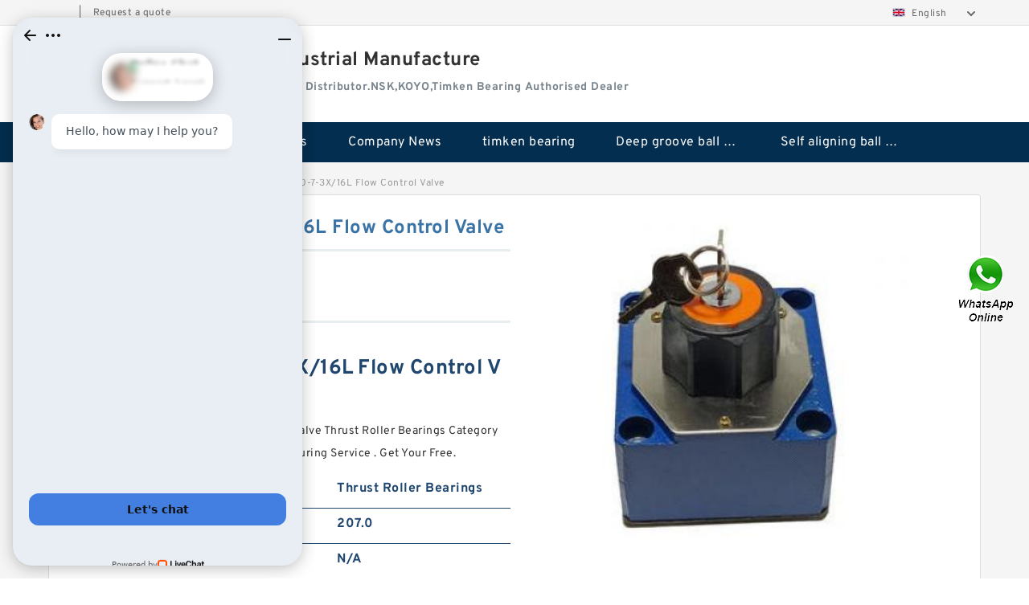

--- FILE ---
content_type: text/html; charset=UTF-8
request_url: https://www.ldhydraulic.com/rexrtoh-2frm10-7-3x16l-flow-control-valve.html
body_size: 16782
content:
<!DOCTYPE html PUBLIC "-//W3C//DTD XHTML 1.0 Transitional//EN" "http://www.w3.org/TR/xhtml1/DTD/xhtml1-transitional.dtd">
<html xmlns="http://www.w3.org/1999/xhtml" lang="en">
<head>

<meta http-equiv="Content-Type" content="text/html; charset=utf-8" />
<meta name="viewport" content="width=device-width, initial-scale=1.0, user-scalable=no, minimum-scale=1.0, maximum-scale=1.0"/>
<title>Rexrtoh 2FRM10-7-3X/16L Flow Control Valve - Leader Industrial Manufacture</title>
<link rel="canonical" href="https://www.ldhydraulic.com/rexrtoh-2frm10-7-3x16l-flow-control-valve.html" />
<link rel="alternate" media="only screen and (max-width:640)" href="https://m.ldhydraulic.com/rexrtoh-2frm10-7-3x16l-flow-control-valve.html">
<link type="text/css" rel="stylesheet" href="/media/sets/m1-jixie1/common.css?v=2022052402" />
<link type="text/css" rel="stylesheet" href="/media/sets/m1-jixie1/msma.css?v=2022052402" /><link type="text/css" rel="stylesheet" href="/media/sets/m1-jixie1/shop.css?v=2022072601" />
<link type="text/css" rel="stylesheet" href="/media/sets/m1-jixie1/bootstrap.min.css" /><script type="application/ld+json">
[{"@context":"http:\/\/schema.org","@type":"Product","name":"Rexrtoh 2FRM10-7-3X\/16L Flow Control Valve","description":"","image":"http:\/\/www.ldhydraulic.com\/uploaded_images\/c653640-rexrtoh-2frm10-7-3x-16l-flow-control-valve.jpg","brand":{"@type":"Brand","name":"Loyal","logo":"http:\/\/www.ldhydraulic.com\/uploaded_images\/257970.jpg"},"sku":"798730","mpn":"798730","review":{"@type":"Review","reviewRating":{"@type":"Rating","ratingValue":"4.9","bestRating":"5"},"author":{"@type":"Person","name":"Jason"}},"aggregateRating":{"@type":"AggregateRating","ratingValue":"4.9","reviewCount":"5"},"offers":{"@type":"AggregateOffer","offerCount":"2","lowPrice":"99.99","highPrice":"199.99","priceCurrency":"USD"}}]
</script>
<link type="text/css" rel="stylesheet" href="/media/sets/trade/online-chat.min.css" />
<meta name="generator" content="WordPress 5.0.3" /></head>
<body>

<div class="lang-select">
<div class="container">
    <div class="lang-inner fl-clr">
        <ul>
            <li><span></span>|</li>
            <li><a href="/contactnow.html" rel="nofollow">Request a quote</a></li>
        </ul>
        <div class="select-flag" data-role="selectParent">
            <div class="select-box fl-clr" data-role="ShowParent">
                <span class="selectTxt" data-role="SearchShow"><img src="/media/langflags/en.png" width="16" height="11" />English</span>
                <i></i>
            </div>
            <div class="selectMenu" style="display:none;" data-role="ListType">
                <a href="https://www.ldhydraulic.com/"><img src="/media/langflags/en.png" width="16" height="11" />English</a>            </div>
        </div>    </div>
</div>
</div>
<!--lang-select-->
<div class="header">
    <div class="head container">
        <div class="logo">
        <div class="col-xs-3 col-sm-2">
            <a href="/" class="shop-logo" title="Leader Industrial Manufacture"><img src="https://www.ldhydraulic.com/uploaded_images/257970.jpg" alt="Leader Industrial Manufacture" /></a>
            </div>
            <div class="logo-right col-xs-9 col-sm-10">
                <span class="company-name">
                                <h1>Leader Industrial Manufacture</h1>
                                </span>
                <span class="company-intro">
                                                            <strong>Industrial Bearing Distributor.NSK,KOYO,Timken Bearing Authorised Dealer</strong>
                                    </span>
            </div>
        </div>
    </div>
    <!--head-->
</div>
<!--header--><div class="content">
<div class="nav">
       
            <ul>
                <li><a href="/">Home</a></li>
                <li><a href="/products.html">Stock Categories<!--<i></i>--></a>
                    <ul class="nav-list">
                                                <li><a href="https://www.ldhydraulic.com/category/timken-bearing">timken bearing</a></li>
                                                                                                <li><a href="https://www.ldhydraulic.com/category/deep-groove-ball-bearings">Deep groove ball bearings</a></li>
                                                                                                <li><a href="https://www.ldhydraulic.com/category/self-aligning-ball-bearings">Self aligning ball bearings</a></li>
                                                                                                <li><a href="https://www.ldhydraulic.com/category/cylindrical-roller-bearings">Cylindrical roller bearings</a></li>
                                                                                                <li><a href="https://www.ldhydraulic.com/category/spherical-roller-bearings">Spherical roller bearings</a></li>
                                                                                                <li><a href="https://www.ldhydraulic.com/category/needle-roller-bearings">Needle roller bearings</a></li>
                                                                                                <li><a href="https://www.ldhydraulic.com/category/angular-contact-ball-bearings">Angular contact ball bearings</a></li>
                                                                                                <li><a href="https://www.ldhydraulic.com/category/tapered-roller-bearings">Tapered roller bearings</a></li>
                                                                                                <li><a href="https://www.ldhydraulic.com/category/thrust-roller-bearings">Thrust roller bearings</a></li>
                                                                                                <li><a href="https://www.ldhydraulic.com/category/bearing-units">Bearing units</a></li>
                                                                                                <li><a href="https://www.ldhydraulic.com/category/linear-bearings">Linear bearings</a></li>
                                                                                                <li><a href="https://www.ldhydraulic.com/category/knowledge-center">Knowledge Center</a></li>
                                                                                                <li><a href="https://www.ldhydraulic.com/category/spherical-roller-bearing">Spherical Roller Bearing</a></li>
                                                                                                <li><a href="https://www.ldhydraulic.com/category/plain-bearings">Plain Bearings</a></li>
                                                                                                <li><a href="https://www.ldhydraulic.com/category/product">Directional Valves</a></li>
                                                                                                <li><a href="https://www.ldhydraulic.com/category/product/solenoid-directional-valves-product-product-product">Solenoid Directional Valves</a></li>
                                                                                                <li><a href="https://www.ldhydraulic.com/category/vane-pumps-product-product">Vane Pumps</a></li>
                                                                                                <li><a href="https://www.ldhydraulic.com/category/product/product-product">Product</a></li>
                                                                                                <li><a href="https://www.ldhydraulic.com/category/product/gear-pumps">Gear Pumps</a></li>
                                                                                                <li><a href="https://www.ldhydraulic.com/category/product/piston-pumps">Piston Pumps</a></li>
                                                                                                <li><a href="https://www.ldhydraulic.com/category/product/other-pumps">Other Pumps</a></li>
                                                                                                <li><a href="https://www.ldhydraulic.com/category/mounted-units">Mounted Units</a></li>
                                                                                                <li><a href="https://www.ldhydraulic.com/category/product/pressure-valves">Pressure Valves</a></li>
                                                                                                <li><a href="https://www.ldhydraulic.com/category/product/modular-valves">Modular Valves</a></li>
                                                                                                <li><a href="https://www.ldhydraulic.com/category/product/relief-valves">Relief Valves</a></li>
                                                                                                <li><a href="https://www.ldhydraulic.com/category/product/check-valves">Check Valves</a></li>
                                                                                                <li><a href="https://www.ldhydraulic.com/category/product/control-valves">Control Valves</a></li>
                                                                                                <li><a href="https://www.ldhydraulic.com/category/product/operated-directional-valves">Operated Directional Valves</a></li>
                                                                                                <li><a href="https://www.ldhydraulic.com/category/ball-bearings">Ball Bearings</a></li>
                                                                                                <li><a href="https://www.ldhydraulic.com/category/product/filteration-filter-elements">Filteration &amp; Filter Elements</a></li>
                                                                                                <li><a href="https://www.ldhydraulic.com/category/roller-bearings">Roller Bearings</a></li>
                                                                                                <li><a href="https://www.ldhydraulic.com/category/product/fans-cooling">Fans &amp; Cooling</a></li>
                                                                                                <li><a href="https://www.ldhydraulic.com/category/product/piston-motors">Piston Motors</a></li>
                                                                                                <li><a href="https://www.ldhydraulic.com/category/product/electric-motors">Electric Motors</a></li>
                                                                                                <li><a href="https://www.ldhydraulic.com/category/product/pressure-swithes">Pressure Swithes</a></li>
                                                                                                <li><a href="https://www.ldhydraulic.com/category/product/reducers">Reducers</a></li>
                                                                                                <li><a href="https://www.ldhydraulic.com/category/product/accessories">Accessories</a></li>
                                                                                                <li><a href="https://www.ldhydraulic.com/category/mcgill-bearing">Mcgill Bearing</a></li>
                                                                                                <li><a href="https://www.ldhydraulic.com/category/fag-bearing">FAG BEARING</a></li>
                                                                                                <li><a href="https://www.ldhydraulic.com/category/bearing">bearing</a></li>
                                                                                                <li><a href="https://www.ldhydraulic.com/category/cam-follower">Cam Follower</a></li>
                                                                                                <li><a href="https://www.ldhydraulic.com/category/cnc-bearing">cnc bearing</a></li>
                                                                                                <li><a href="https://www.ldhydraulic.com/category/hiwin">HIWIN</a></li>
                                                                                                <li><a href="https://www.ldhydraulic.com/category/nsk-bearing">nsk bearing</a></li>
                                                                                                <li><a href="https://www.ldhydraulic.com/category/rhp-bearing">rhp bearing</a></li>
                                                                                                <li><a href="https://www.ldhydraulic.com/category/skf-bearing">skf bearing</a></li>
                                                                                                <li><a href="https://www.ldhydraulic.com/category/snr-bearing">snr bearing</a></li>
                                                                                                <li><a href="https://www.ldhydraulic.com/category/thk">Thk</a></li>
                                                                    </ul>
                </li>
                                    <li><a href="/news/">Company News</a></li>
                                                                                                <li><a href="https://www.ldhydraulic.com/category/timken-bearing">timken bearing</a></li>
                                                                                                                        <li><a href="https://www.ldhydraulic.com/category/deep-groove-ball-bearings">Deep groove ball bearings</a></li>
                                                                                                                        <li><a href="https://www.ldhydraulic.com/category/self-aligning-ball-bearings">Self aligning ball bearings</a></li>
                                                                                                                                                                                                                                                                                                                                                                                                                                                                                                                                                                                                                                                                                                                                                                                                                                                                                                                                                                                                        </ul>
        <div class="dianji"><img src="/media/sets/m1-jixie1/t5.png"></div>
        <div class="there">
        	<div class="gbi">✖</div>
            <div class="thger">
                <p><a href="/">Home</p>
                <p><a href="/products.html">Stock Categories</a></p>
                                    <p><a href="/news/">Company News</a></p>
                                                                                                <p><a href="https://www.ldhydraulic.com/category/timken-bearing">timken bearing</a></p>
                                                                                                                        <p><a href="https://www.ldhydraulic.com/category/deep-groove-ball-bearings">Deep groove ball bearings</a></p>
                                                                                                                        <p><a href="https://www.ldhydraulic.com/category/self-aligning-ball-bearings">Self aligning ball bearings</a></p>
                                                                                                                                                                                                                                                                                                                                                                                                                                                                                                                                                                                                                                                                                                                                                                                                                                                                                                                                                                                                        </div>
        </div>
     </div>
    <!--nav--><div class="container">
        <div class="crumb">
                        <p><a href="/">Home</a>&gt;<a href="/products.html">Products</a>&gt;<a href="https://www.ldhydraulic.com/category/product/control-valves">Control Valves</a>&gt;<span>Rexrtoh 2FRM10-7-3X/16L Flow Control Valve</span></p>
                
        </div>
        <!--crumb-->
        <div class="produce-show fl-clr">
            <div class="img-show col-xs-12 col-sm-12 col-md-6">
                <div class="tabContent">
                    <div class="big-img">
                        <ul>
                        <li>
                            <a href="https://www.ldhydraulic.com/pic-798730.html" title="Rexrtoh 2FRM10-7-3X/16L Flow Control Valve image" target="_blank">
                                <img src="https://www.ldhydraulic.com/uploaded_images/c653640-rexrtoh-2frm10-7-3x-16l-flow-control-valve.jpg" alt="Rexrtoh 2FRM10-7-3X/16L Flow Control Valve" />
                            </a>
                        </li>
                        </ul>
                    </div>
                    <div class="small-img">
                        <div class="scroll">
                                <ul>
                                <li class="current"><img src="https://www.ldhydraulic.com/uploaded_images/m653640-rexrtoh-2frm10-7-3x-16l-flow-control-valve.jpg" alt="Rexrtoh 2FRM10-7-3X/16L Flow Control Valve" /></li>
                                </ul>
                        </div>
                        <div class="prev-next">
                        <a href="javascript:void(0);" class="prev"></a>
                        <a href="javascript:void(0);" class="next"></a>
                        </div>
                    </div>
                </div>
                <div class="ret_print">
                                        <h2>Rexrtoh 2FRM10-7-3X/16L Flow Control Valve MODELS</h2>
                                        <p class="ret_ms">Need a CAD or 3D Model?</p>
                                                            <div class="contact-btn fl-clr"><a href="/contactnow.html" rel="nofollow">Contact Now</a><a href="https://api.whatsapp.com/send?phone=+8617662977778&text=Rexrtoh 2FRM10-7-3X/16L Flow Control Valve From http://www.ldhydraulic.com/rexrtoh-2frm10-7-3x16l-flow-control-valve.html" class="chat-btn" rel="nofollow">WhatsApp</a><a href="https://api.whatsapp.com/send?phone=+8617662977778&text=Be Our Agent" class="chat-btn" rel="nofollow">Be Our Agent</a></div>
                </div>
            </div>
            <div class="simple-intro col-xs-12 col-sm-12 col-md-6">
                <div class="title"><h1>Rexrtoh 2FRM10-7-3X/16L Flow Control Valve</h1></div>
                <div class="product-category"><span>category</span><p>Control Valves</p></div>
        		<div class="specificati">
                                        <h2>Rexrtoh 2FRM10-7-3X/16L Flow Control Valve SPECIFICATIONS</h2>
                                    </div>
                <ul>
                    <!-- Product Details -->
                    <li><p style="color: #333;">Rexrtoh 2FRM10-7-3X/16L Flow Control Valve Thrust Roller Bearings Category Needs Analysis ,  Control Valves Manufacturing Service . Get  Your Free.</p></li>                                                            
                                                                                                                                          <li class="specifications-list"><label>Category:</label><span>Thrust Roller Bearings</span></li>
                                                                                                                             <li class="specifications-list"><label>Inventory:</label><span>207.0</span></li>
                                                                                                                             <li class="specifications-list"><label>Minimum Buy Quantity:</label><span>N/A</span></li>
                                                                                                                             <li class="specifications-list"><label>Weight:</label><span>0.013</span></li>
                                                                                                                             <li class="specifications-list"><label>Product Group:</label><span>B02222</span></li>
                                                                                                                             <li class="specifications-list"><label>Rolling Element:</label><span>None</span></li>
                                                                                                                             <li class="specifications-list"><label>Self Aligning:</label><span>No</span></li>
                                                                                                                             <li class="specifications-list"><label>Component Description:</label><span>Thrust Washer Only</span></li>
                                                                                                                                                                                                                                                                                                                                                                                                                                                                                                                                                                                                                                                                                                                                                                                                                                                                                                                                                                                                                                                                                                                                                                                                                                                               </ul>
            
            </div>
        </div>
        <div class="opacity-layer" id="opacity-layer"></div>
<div class="chat-layer">
    <div class="top">
        <input type="hidden" id="product_id" value="798730">
        <input type="hidden" id="chat_title" value="Inquiry About Rexrtoh 2FRM10-7-3X/16L Flow Control Valve">
        <span class="company-name">Leader Industrial Manufacture</span>
        <p><em><i class="user"></i>Leader Industrial Manufacture</em><em><i class="address"></i>China</em></p>
        <a href="javascript:void(0);" class="close"></a>
    </div>
    <div class="msg-box" id="msg-box">
        <ul class="online-msg">
            <li class="left-msg"> <img src="/media/sets/trade/man.png" class="portrait"> <span><em
                        class="contactName">Leader Industrial Manufacture</em><i class="startTime">2020-07-10 09:46:19</i></span>
                <div class="txt-box"> Welcome to my shop! Glad to serve you! Please send your question! </div>
            </li>
        </ul>
    </div>
    <div class="send-box">
        <ul class="sendInfo fl-clr">
            <li>
                <label>*</label>
                <input type="text" class="txt" placeholder="Email" id="chat-email" validation-group="default">
                <span id="email_info"></span></li>
            <li>
                <label>*</label>
                <input type="text" class="txt" placeholder="Whatsapp" id="whatsapp">
            </li>
        </ul>
        <div class="checkBox">
            <label>Interested In:</label>
            <span>
                <input type="checkbox" class="check" value="1">
                Price</span> <span>
                <input type="checkbox" class="check" value="2">
                Inspection Certificate</span> <span>
                <input type="checkbox" class="check" value="3">
                Product Specifications</span> <span>
                <input type="checkbox" class="check" value="4">
                Company Profile</span> </div>
        <div class="send-area">
            <div class="leftarea">
                <textarea class="area" id="sendContent"
                    placeholder="Please enter the products and specific requirements you need to purchase."></textarea>
            </div>
            <a href="javascript:void(0)" class="send-btn default"></a>
        </div>
    </div>
</div>
        <!--produce-show-->
        <div class="product-detail">
            <div class="title"><h2>                                                                                                                                                                                                    Information techniques Rexrtoh 2FRM10-7-3X/16L Flow Control Valve
                        </h2></div>
            <ul>
                                                                                                                                                                                                    <li class="specifications-list"><label>Thrust Bearing:</label><span>Yes</span></li>
                                        <li class="specifications-list"><label>Single or Double Direction:</label><span>Double Direction</span></li>
                                        <li class="specifications-list"><label>Banded:</label><span>No</span></li>
                                        <li class="specifications-list"><label>Long Description:</label><span>1-1/4&#034; Bore 1; 1-1/4&#034; Bore 2; 1-15/16&#034; Outside Diameter; 1/16&#034; Height; Double Direction; Not Self Aligning; Not Banded; Thrust Washer Only</span></li>
                                        <li class="specifications-list"><label>Inch - Metric:</label><span>Inch</span></li>
                                        <li class="specifications-list"><label>UNSPSC:</label><span>31171500</span></li>
                                        <li class="specifications-list"><label>Harmonized Tariff Code:</label><span>8482.99.25.40</span></li>
                                        <li class="specifications-list"><label>Noun:</label><span>Washer</span></li>
                                        <li class="specifications-list"><label>Keyword String:</label><span>Thrust Bearing</span></li>
                                        <li class="specifications-list"><label>Manufacturer Item Number:</label><span>TRB-2031</span></li>
                                        <li class="specifications-list"><label>Weight / LBS:</label><span>0.03</span></li>
                                        <li class="specifications-list"><label>Height:</label><span>0.063 Inch | 1.6 Millimeter</span></li>
                                        <li class="specifications-list"><label>Bore 2:</label><span>1.25 Inch | 31.75 Millimeter</span></li>
                                        <li class="specifications-list"><label>D:</label><span>1.938 Inch | 49.225 Millimeter</span></li>
                                        <li class="specifications-list"><label>Overall Height with Aligning Washer:</label><span>0 Inch | 0 Millimeter</span></li>
                                        <li class="specifications-list"><label>Bore 1:</label><span>1.25 Inch | 31.75 Millimeter</span></li>
                        </ul>
        </div>

        
        <!--product-detail-->
        <div class="product-description">
            <div class="title"><!--<i></i>--><h2>                                                                                                                                              Rexrtoh 2FRM10-7-3X/16L Flow Control Valve Frequently purchased together</h2>
            </div>
            <p>&nbsp;</p><!--start_insert_content_models--><table border="1" width="100%"><tr><td style="min-width: 100px;"><a href="/rexroth-2frm6k2-1x6qrv-flow-control-valve.html" title="Rexroth 2FRM6K2-1X/6QRV Flow Control Valve">Rexroth 2FRM6K2-1X/6QRV Flow Control Valve</a></td><td>d:75 mm; static load capacity:77000 N; D:160 mm; precision rating:ABEC 1 &#x28;ISO Class Normal&#x29;; B:37 mm; finish/coating:Uncoated; bore type:Round; cage material:Steel; closure type:Double Shielded; outer ring width:37 mm; row type & fill slot:Single Row Non-Fill Slot; fillet radius:2.1 mm; internal clearance:C3; maximum rpm:4850 RPM; operating temperature range:-30 to &#x2b;120 &deg;C; standards met:DIN 625-1; </td></tr><tr><td style="min-width: 100px;"><a href="/solenoid-operated-directional-valve-dsg-01-3c9-a100-50.html" title="Solenoid Operated Directional Valve DSG-01-3C9-A100-50">Solenoid Operated Directional Valve DSG-01-3C9-A100-50</a></td><td>Category:Mounted Cartridge Units; Inventory:0.0; Minimum Buy Quantity:N/A; Weight:5.448; Product Group:M06288; Mounting Method:Eccentric Collar; Housing Style:Cartridge Unit; Housing Material:Cast Steel; Rolling Element:Spherical Roller Bearing; Expansion / Non-expansion:Expansion; Relubricatable:Yes; Insert Part Number:22213; Seals:Double Lip Contact; Other Features:Double Row | With Grub Screw | Viton Seal; </td></tr><tr><td style="min-width: 100px;"><a href="/ht-06-l-1-p-22-pressure-control-valves.html" title="HT-06-L-1-P-22 Pressure Control Valves">HT-06-L-1-P-22 Pressure Control Valves</a></td><td>kit type:Tapered Roller Cone Shim Kit; size code:06; series:T5; compatible bore diameter:76.2 to 85.9 mm; </td></tr><tr><td style="min-width: 100px;"><a href="/srg-06-50-flow-control-valves.html" title="SRG-06-50 Flow Control Valves">SRG-06-50 Flow Control Valves</a></td><td>Category:Pillow Block; Inventory:0.0; Minimum Buy Quantity:N/A; Weight:33.596; Product Group:M06288; Number of Mounting Holes:2; Mounting Method:V Lock; Housing Style:2 Bolt Pillow Block; Rolling Element:Spherical Roller Bearing; Housing Material:Cast Steel; Expansion / Non-expansion:Non-expansion; Mounting Bolts:7/8 Inch; Relubricatable:Yes; Insert Part Number:22222; Seals:Triple Lip Urethane; Housing Configuration:1 Piece Solid; </td></tr><tr><td style="min-width: 100px;"><a href="/daikin-kso-g02-2cb-30-kso-series-solenoid-operated-valve.html" title="Daikin KSO-G02-2CB-30  KSO Series Solenoid Operated Valve">Daikin KSO-G02-2CB-30  KSO Series Solenoid Operated Valve</a></td><td>Category:Mounted Units &amp; Inserts; Inventory:0.0; Minimum Buy Quantity:N/A; Weight:4.518; Product Group:M06288; </td></tr><tr><td style="min-width: 100px;"><a href="/daikin-ls-g02-8cc-30-ls-series-low-watt-type-solenoid-operated-valve.html" title="Daikin LS-G02-8CC-30   LS Series Low Watt Type Solenoid Operated Valve">Daikin LS-G02-8CC-30   LS Series Low Watt Type Solenoid Operated Valve</a></td><td>Shaft Size:6.5 in; Seal Type:Felt Type; Bearing Type:Split Cylindrical Expansion Type; Support Type:Four-Bolt Plummer Block; Series Type:Medium Series; Pillow/Plummer Block Style:Split Cylindrical Housed Unit - SAFQ; Bolt Size:4 x 1; Bearing Number:MSE608BX; Bearing UPC:013992033017; Dimension H:7-1/2 in; Dimension H2:17.6 in; Dimension J1:23-1/8 in; Dimension J2:21-3/8 in; Dimension K:4-5/8 in; Dimension L:26-3/4 in; </td></tr><tr><td style="min-width: 100px;"><a href="/srcg-03-50-flow-control-valves.html" title="SRCG-03-50 Flow Control Valves">SRCG-03-50 Flow Control Valves</a></td><td>Category:Flange Block; Inventory:0.0; Minimum Buy Quantity:N/A; Weight:24.97; Product Group:M06288; Number of Mounting Holes:6; Mounting Method:V Lock; Housing Style:6 Bolt Round Flange Block; Rolling Element:Spherical Roller Bearing; Housing Material:Cast Steel; Expansion / Non-expansion:Non-expansion; Mounting Bolts:1-1/8 Inch; Relubricatable:Yes; Insert Part Number:22226; Seals:Double Lip Viton; </td></tr><tr><td style="min-width: 100px;"><a href="/rexroth-2frw10-3x16lb6eyg24n9k4-flow-control-valve.html" title="Rexroth 2FRW10-3X/16LB6EYG24N9K4 Flow Control Valve">Rexroth 2FRW10-3X/16LB6EYG24N9K4 Flow Control Valve</a></td><td>Category:Single Row Ball Bearing; Inventory:2.0; Minimum Buy Quantity:N/A; Weight:4.81; Product Group:B00308; Enclosure:2 Seals; Precision Class:ABEC 1 | ISO P0; Maximum Capacity / Filling Slot:No; Rolling Element:Ball Bearing; Snap Ring:No; Internal Special Features:No; Cage Material:Steel; Enclosure Type:Contact Seal; Internal Clearance:C3-Loose; Inch - Metric:Metric; Long Description:70MM Bore; 150MM Outside Diameter; 63.5MM Outer Race Diameter; 2 Seals; Ball Bearing; ABEC 1 | ISO P0; No Filling Slot; No Snap Ring; No Internal Special Features; </td></tr><tr><td style="min-width: 100px;"><a href="/rct-10-h-22-pressure-control-valves.html" title="RCT-10-H-22 Pressure Control Valves">RCT-10-H-22 Pressure Control Valves</a></td><td>Category:Pillow Block; Inventory:0.0; Minimum Buy Quantity:N/A; Weight:106.69; Product Group:M06288; Number of Mounting Holes:4; Mounting Method:Eccentric Collar; Housing Style:4 Bolt Pillow Block; Rolling Element:Spherical Roller Bearing; Housing Material:Cast Steel; Expansion / Non-expansion:Non-expansion; Mounting Bolts:1 Inch; Relubricatable:Yes; Insert Part Number:23230; Seals:Triple Lip Nitrile Rubber; </td></tr><tr><td style="min-width: 100px;"><a href="/rg-03-b-22-pressure-control-valves.html" title="RG-03-B-22 Pressure Control Valves">RG-03-B-22 Pressure Control Valves</a></td><td>Category:Bearings; Inventory:0.0; Minimum Buy Quantity:N/A; Weight:0; Product Group:M06288; </td></tr><tr><td style="min-width: 100px;"><a href="/rexroth-2frm6b76-3110qrv-flow-control-valve.html" title="Rexroth 2FRM6B76-31/10QRV Flow Control Valve">Rexroth 2FRM6B76-31/10QRV Flow Control Valve</a></td><td>Category:Pillow Block; Inventory:0.0; Minimum Buy Quantity:N/A; Weight:19.522; Product Group:M06288; Number of Mounting Holes:4; Mounting Method:V Lock; Housing Style:4 Bolt Pillow Block; Rolling Element:Spherical Roller Bearing; Housing Material:Cast Steel; Expansion / Non-expansion:Non-expansion; Mounting Bolts:3/4 Inch; Relubricatable:Yes; Insert Part Number:22219; Seals:Triple Lip Urethane; Housing Configuration:1 Piece Solid; </td></tr><tr><td style="min-width: 100px;"><a href="/daikin-ls-g02-2cp-30-en-ls-series-low-watt-type-solenoid-operated-valve.html" title="Daikin LS-G02-2CP-30-EN  LS Series Low Watt Type Solenoid Operated Valve">Daikin LS-G02-2CP-30-EN  LS Series Low Watt Type Solenoid Operated Valve</a></td><td>Category:Pillow Block; Inventory:0.0; Minimum Buy Quantity:N/A; Weight:19.522; Product Group:M06288; Number of Mounting Holes:4; Mounting Method:Eccentric Collar; Housing Style:4 Bolt Pillow Block; Rolling Element:Spherical Roller Bearing; Housing Material:Cast Steel; Expansion / Non-expansion:Non-expansion; Mounting Bolts:3/4 Inch; Relubricatable:Yes; Insert Part Number:22218; Seals:Triple Lip Nitrile Rubber; </td></tr><tr><td style="min-width: 100px;"><a href="/solenoid-operated-directional-valve-dsg-03-3c2-d24-n-70.html" title="Solenoid Operated Directional Valve DSG-03-3C2-D24-N-70">Solenoid Operated Directional Valve DSG-03-3C2-D24-N-70</a></td><td>Category:Pillow Block; Inventory:0.0; Minimum Buy Quantity:N/A; Weight:56.296; Product Group:M06288; Number of Mounting Holes:4; Mounting Method:V Lock; Housing Style:4 Bolt Pillow Block; Rolling Element:Spherical Roller Bearing; Housing Material:Cast Steel; Expansion / Non-expansion:Non-expansion; Mounting Bolts:1 Inch; Relubricatable:Yes; Insert Part Number:22228; Seals:Teflon Labyrinth; Housing Configuration:1 Piece Solid; </td></tr><tr><td style="min-width: 100px;"><a href="/solenoid-operated-directional-valve-dsg-01-2b2b-a220-50.html" title="Solenoid Operated Directional Valve DSG-01-2B2B-A220-50">Solenoid Operated Directional Valve DSG-01-2B2B-A220-50</a></td><td>Category:Mounted Units &amp; Inserts; Inventory:0.0; Minimum Buy Quantity:N/A; Weight:4.994; Product Group:M06288; </td></tr><tr><td style="min-width: 100px;"><a href="/solenoid-operated-directional-valve-dsg-01-3c9-d24-7050.html" title="Solenoid Operated Directional Valve DSG-01-3C9-D24-70(50)">Solenoid Operated Directional Valve DSG-01-3C9-D24-70(50)</a></td><td>Category:Pillow Block; Inventory:0.0; Minimum Buy Quantity:N/A; Weight:0.454; Product Group:M06110; Number of Mounting Holes:2; Mounting Method:Set Screw; Housing Style:2 Bolt Pillow Block; Rolling Element:Ball Bearing; Housing Material:Polymer; Expansion / Non-expansion:Non-expansion; Mounting Bolts:1/2 Inch; Relubricatable:Yes; Insert Part Number:SG2E20EL; Seals:Single Lip Contact; Housing Configuration:1 Piece Solid; </td></tr><tr><td style="min-width: 100px;"><a href="/solenoid-operated-directional-valve-dsg-01-3c9-a220-5070.html" title="Solenoid Operated Directional Valve DSG-01-3C9-A220-50(70)">Solenoid Operated Directional Valve DSG-01-3C9-A220-50(70)</a></td><td>Category:Pillow Block; Inventory:0.0; Minimum Buy Quantity:N/A; Weight:1.298; Product Group:M06110; Number of Mounting Holes:2; Mounting Method:Concentric Collar; Housing Style:2 Bolt Tap Base Pillow Block; Rolling Element:Ball Bearing; Housing Material:Cast Iron; Expansion / Non-expansion:Non-expansion; Mounting Bolts:7/16 Inch; Relubricatable:Yes; Insert Part Number:INS-DL-104S; Seals:Single Lip Contact; </td></tr></table><p>&nbsp;</p><!--end_insert_content_models-->
        </div>
		<!--<div class="product-inter">
        <div class="title">
            <h2>  INTERCHANGE</h2>
        </div>
        <div class="interchangeable-products">
        	<p>Control Valves Part series  is a potential replacement for these common bearing part numbers:</p>
            <ul>
            	<li class="col-xs-12 col-sm-6 col-md-6"><p><label>NSK</label><span></span></p></li>
                <li class="col-xs-12 col-sm-6 col-md-6"><p><label>SKF</label><span></span></p></li>
                <li class="col-xs-12 col-sm-6 col-md-6"><p><label>NTN</label><span></span></p></li>
                <li class="col-xs-12 col-sm-6 col-md-6"><p><label>FAG</label><span></span></p></li>
                <li class="col-xs-12 col-sm-6 col-md-6"><p><label>TIMKEN</label><span></span></p></li>
                <li class="col-xs-12 col-sm-6 col-md-6"><p><label>KOYO</label><span></span></p></li>
                <li class="col-xs-12 col-sm-6 col-md-6"><p><label>NACHI</label><span></span></p></li>
                <li class="col-xs-12 col-sm-6 col-md-6"><p><label>DODGE</label><span></span></p></li>
            </ul>
        </div>	
    </div>-->
        <!-- BEGIN COMMENT LIST -->
        <!-- END COMMENT LIST -->
        <!-- BEGIN PAGER -->
        <div class="main-content fl-clr">
            <div class="right-content" style="width: 980px; margin-left: 0;/* FIXME: */">
            </div>
        </div>
        <!-- END PAGER -->
        <!--product-description-->

        <div class="contact-us">
            <div class="title"><h3>Contact Us</h3></div>
            <div class="contact-info fl-clr">
                <div class="left-list col-xs-12 col-sm-12 col-md-4">
                    <img src="https://www.ldhydraulic.com/uploaded_images/257970.jpg" alt="" />
                    <dl>
                        <dt>Leader Industrial Manufacture</dt>
                    </dl>
                </div>
                <div class="right-list col-xs-12 col-sm-12 col-md-8">
                    <form action="/contactsave.html" id="form-inquiry" method="POST">
                    <ul class="fl-clr">
                        <li><label><i>*</i>Email</label><input type="text" class="txt1" id="email" name="email" value="" placeholder="Please Enter your Email Address" /></li>
                        <li><label><i></i>To</label>Leader Industrial Manufacture</li>
                        <li><label><i>*</i>Subject</label><input type="text" class="txt1 txt-val" id="subject" name="subject" value="Inquiry About Rexrtoh 2FRM10-7-3X/16L Flow Control Valve" /></li>
                        <li class="fl-clr"><label><i></i>Quick question</label><div class="select fl-clr">
                            <ul class="fl-clr">
                                <li class="select">
                                    <a class="select-box" id="slt2" onclick="boxOut(2)">
                                        <span class="selectTxt" id="selectTxt2">Quick question</span>
                                        <i class="select-btn"><a href="javascript:void(0)" class="search-btn"></a></i>
                                    </a>
                                    <span class="selectMenu" id="selectMenu2" style="display:none;">
                                       <a href="javascript:void(0)" onclick="getvalue('Quick question','2')">Quick question</a>
                                       <a href="javascript:void(0)" onclick="getvalue('I&#039;m very interested in your products; could you send me some detail reference information?','2')">I'm very interested in your products; could you send me some detail reference information?</a>
                                       <a href="javascript:void(0)" onclick="getvalue('Please send me detail product specification, thank you!','2')">Please send me detail product specification, thank you!</a>
                                       <a href="javascript:void(0)" onclick="getvalue('May I be an agency of your products,and what&#039;s yourterms?','2')">May I be an agency of your products,and what's yourterms?</a>
                                       <a href="javascript:void(0)" onclick="getvalue('We intend to purchase this product, would you please send me the quotation and minimum order quantity?','2')">We intend to purchase this product, would you please send me the quotation and minimum order quantity?</a>
                                    </span>
                                </li>
                            </ul>
                        </div>
                        <div class="tips">&nbsp;<em>This feature is Quick question function, select the corresponding question types, automatically enter the corresponding problem, remove your trouble of typing<i></i></em></div></li>
                        <li class="area-li"><label><i>*</i>Message</label>
                        <textarea class="area" id="area" name="message" placeholder="For the best results, we recommend including the following details:
-Self introduction
-Required specifications
-Inquire about price/MOQ"></textarea></li>
                    </ul>
                    <div class="send-btn"><a href="">Send Now</a></div>
                    </form>
                </div>
            </div>
        </div>    <div class="product-categories">
        <div class="title">
                <h3>Rexrtoh 2FRM10-7-3X/16L Flow Control Valve Technical Articles</h3>
              
        </div>
        <table cellpadding="0" cellspacing="0">

            <tr>
                <td style="padding-bottom:17px;"><a href="https://www.ldhydraulic.com/news-3932-maximizing-your-engine-s-performance-with-accurate-valve-adjustment-techniques.html" title="Maximizing Your Engine's Performance with Accurate Valve Adjustment Techniques" style="font-size: 20px;font-weight: 700;width: 82%;">Maximizing Your Engine's Performance with Accurate Valve Adjustment Techniques</a><dd style="line-height: 21px  ;padding-left: 14px;"> Engine valve adjustment is an essential aspect of maintaining optimal engine performance and prolonging engine life. The proper valve adjustment ensures that the clearance between the valve train components is within manufacturer specifications, allowing...</dd></td>
            </tr>


            <tr>
                <td style="padding-bottom:17px;"><a href="https://www.ldhydraulic.com/news-3931-how-hydraulic-pumps-work-the-science-explained.html" title="How Hydraulic Pumps Work - The Science Explained" style="font-size: 20px;font-weight: 700;width: 82%;">How Hydraulic Pumps Work - The Science Explained</a><dd style="line-height: 21px  ;padding-left: 14px;"> Hydraulic pumps are widely used in various industries, including construction, agriculture, mining, and manufacturing, to provide the force required to operate heavy machinery and equipment. They are essential components of hydraulic systems, and...</dd></td>
            </tr>


            <tr>
                <td style="padding-bottom:17px;"><a href="https://www.ldhydraulic.com/news-3930-everything-you-need-to-know-about-how-hydraulic-pumps-work.html" title="Everything You Need To Know About How Hydraulic Pumps Work" style="font-size: 20px;font-weight: 700;width: 82%;">Everything You Need To Know About How Hydraulic Pumps Work</a><dd style="line-height: 21px  ;padding-left: 14px;"> Hydraulic pumps are vital components in various industries, such as construction, manufacturing, and aerospace. These pumps are responsible for converting mechanical power into hydraulic energy, which is used to generate force and movement in hydraulic...</dd></td>
            </tr>

        </table>
    </div>
<div class="recom-product">
            <div class="title">
                <h3>Control Valves CATEGORIES</h3>
            </div>
            <ul class="fl-clr">
                <li class="col-xs-12 col-sm-6 col-md-6"><em></em>
                    <a href="https://www.ldhydraulic.com/category/timken-bearing" rel="nofollow"><strong>timken bearing</strong></a>
                </li>
                <li class="col-xs-12 col-sm-6 col-md-6"><em></em>
                    <a href="https://www.ldhydraulic.com/category/deep-groove-ball-bearings" rel="nofollow"><strong>Deep groove ball bearings</strong></a>
                </li>
                <li class="col-xs-12 col-sm-6 col-md-6"><em></em>
                    <a href="https://www.ldhydraulic.com/category/self-aligning-ball-bearings" rel="nofollow"><strong>Self aligning ball bearings</strong></a>
                </li>
                <li class="col-xs-12 col-sm-6 col-md-6"><em></em>
                    <a href="https://www.ldhydraulic.com/category/cylindrical-roller-bearings" rel="nofollow"><strong>Cylindrical roller bearings</strong></a>
                </li>
                <li class="col-xs-12 col-sm-6 col-md-6"><em></em>
                    <a href="https://www.ldhydraulic.com/category/spherical-roller-bearings" rel="nofollow"><strong>Spherical roller bearings</strong></a>
                </li>
                <li class="col-xs-12 col-sm-6 col-md-6"><em></em>
                    <a href="https://www.ldhydraulic.com/category/needle-roller-bearings" rel="nofollow"><strong>Needle roller bearings</strong></a>
                </li>
                <li class="col-xs-12 col-sm-6 col-md-6"><em></em>
                    <a href="https://www.ldhydraulic.com/category/angular-contact-ball-bearings" rel="nofollow"><strong>Angular contact ball bearings</strong></a>
                </li>
                <li class="col-xs-12 col-sm-6 col-md-6"><em></em>
                    <a href="https://www.ldhydraulic.com/category/tapered-roller-bearings" rel="nofollow"><strong>Tapered roller bearings</strong></a>
                </li>
                <li class="col-xs-12 col-sm-6 col-md-6"><em></em>
                    <a href="https://www.ldhydraulic.com/category/thrust-roller-bearings" rel="nofollow"><strong>Thrust roller bearings</strong></a>
                </li>
                <li class="col-xs-12 col-sm-6 col-md-6"><em></em>
                    <a href="https://www.ldhydraulic.com/category/bearing-units" rel="nofollow"><strong>Bearing units</strong></a>
                </li>
                <li class="col-xs-12 col-sm-6 col-md-6"><em></em>
                    <a href="https://www.ldhydraulic.com/category/linear-bearings" rel="nofollow"><strong>Linear bearings</strong></a>
                </li>
                <li class="col-xs-12 col-sm-6 col-md-6"><em></em>
                    <a href="https://www.ldhydraulic.com/category/knowledge-center" rel="nofollow"><strong>Knowledge Center</strong></a>
                </li>
                <li class="col-xs-12 col-sm-6 col-md-6"><em></em>
                    <a href="https://www.ldhydraulic.com/category/spherical-roller-bearing" rel="nofollow"><strong>Spherical Roller Bearing</strong></a>
                </li>
                <li class="col-xs-12 col-sm-6 col-md-6"><em></em>
                    <a href="https://www.ldhydraulic.com/category/plain-bearings" rel="nofollow"><strong>Plain Bearings</strong></a>
                </li>
                <li class="col-xs-12 col-sm-6 col-md-6"><em></em>
                    <a href="https://www.ldhydraulic.com/category/product" rel="nofollow"><strong>Directional Valves</strong></a>
                </li>
                <li class="col-xs-12 col-sm-6 col-md-6"><em></em>
                    <a href="https://www.ldhydraulic.com/category/product/solenoid-directional-valves-product-product-product" rel="nofollow"><strong>Solenoid Directional Valves</strong></a>
                </li>
                <li class="col-xs-12 col-sm-6 col-md-6"><em></em>
                    <a href="https://www.ldhydraulic.com/category/vane-pumps-product-product" rel="nofollow"><strong>Vane Pumps</strong></a>
                </li>
                <li class="col-xs-12 col-sm-6 col-md-6"><em></em>
                    <a href="https://www.ldhydraulic.com/category/product/product-product" rel="nofollow"><strong>Product</strong></a>
                </li>
                <li class="col-xs-12 col-sm-6 col-md-6"><em></em>
                    <a href="https://www.ldhydraulic.com/category/product/gear-pumps" rel="nofollow"><strong>Gear Pumps</strong></a>
                </li>
                <li class="col-xs-12 col-sm-6 col-md-6"><em></em>
                    <a href="https://www.ldhydraulic.com/category/product/piston-pumps" rel="nofollow"><strong>Piston Pumps</strong></a>
                </li>
                <li class="col-xs-12 col-sm-6 col-md-6"><em></em>
                    <a href="https://www.ldhydraulic.com/category/product/other-pumps" rel="nofollow"><strong>Other Pumps</strong></a>
                </li>
                <li class="col-xs-12 col-sm-6 col-md-6"><em></em>
                    <a href="https://www.ldhydraulic.com/category/mounted-units" rel="nofollow"><strong>Mounted Units</strong></a>
                </li>
                <li class="col-xs-12 col-sm-6 col-md-6"><em></em>
                    <a href="https://www.ldhydraulic.com/category/product/pressure-valves" rel="nofollow"><strong>Pressure Valves</strong></a>
                </li>
                <li class="col-xs-12 col-sm-6 col-md-6"><em></em>
                    <a href="https://www.ldhydraulic.com/category/product/modular-valves" rel="nofollow"><strong>Modular Valves</strong></a>
                </li>
                <li class="col-xs-12 col-sm-6 col-md-6"><em></em>
                    <a href="https://www.ldhydraulic.com/category/product/relief-valves" rel="nofollow"><strong>Relief Valves</strong></a>
                </li>
                <li class="col-xs-12 col-sm-6 col-md-6"><em></em>
                    <a href="https://www.ldhydraulic.com/category/product/check-valves" rel="nofollow"><strong>Check Valves</strong></a>
                </li>
                <li class="col-xs-12 col-sm-6 col-md-6"><em></em>
                    <a href="https://www.ldhydraulic.com/category/product/control-valves" rel="nofollow"><strong>Control Valves</strong></a>
                </li>
                <li class="col-xs-12 col-sm-6 col-md-6"><em></em>
                    <a href="https://www.ldhydraulic.com/category/product/operated-directional-valves" rel="nofollow"><strong>Operated Directional Valves</strong></a>
                </li>
                <li class="col-xs-12 col-sm-6 col-md-6"><em></em>
                    <a href="https://www.ldhydraulic.com/category/ball-bearings" rel="nofollow"><strong>Ball Bearings</strong></a>
                </li>
                <li class="col-xs-12 col-sm-6 col-md-6"><em></em>
                    <a href="https://www.ldhydraulic.com/category/product/filteration-filter-elements" rel="nofollow"><strong>Filteration &amp; Filter Elements</strong></a>
                </li>
                <li class="col-xs-12 col-sm-6 col-md-6"><em></em>
                    <a href="https://www.ldhydraulic.com/category/roller-bearings" rel="nofollow"><strong>Roller Bearings</strong></a>
                </li>
                <li class="col-xs-12 col-sm-6 col-md-6"><em></em>
                    <a href="https://www.ldhydraulic.com/category/product/fans-cooling" rel="nofollow"><strong>Fans &amp; Cooling</strong></a>
                </li>
                <li class="col-xs-12 col-sm-6 col-md-6"><em></em>
                    <a href="https://www.ldhydraulic.com/category/product/piston-motors" rel="nofollow"><strong>Piston Motors</strong></a>
                </li>
                <li class="col-xs-12 col-sm-6 col-md-6"><em></em>
                    <a href="https://www.ldhydraulic.com/category/product/electric-motors" rel="nofollow"><strong>Electric Motors</strong></a>
                </li>
                <li class="col-xs-12 col-sm-6 col-md-6"><em></em>
                    <a href="https://www.ldhydraulic.com/category/product/pressure-swithes" rel="nofollow"><strong>Pressure Swithes</strong></a>
                </li>
                <li class="col-xs-12 col-sm-6 col-md-6"><em></em>
                    <a href="https://www.ldhydraulic.com/category/product/reducers" rel="nofollow"><strong>Reducers</strong></a>
                </li>
                <li class="col-xs-12 col-sm-6 col-md-6"><em></em>
                    <a href="https://www.ldhydraulic.com/category/product/accessories" rel="nofollow"><strong>Accessories</strong></a>
                </li>
                <li class="col-xs-12 col-sm-6 col-md-6"><em></em>
                    <a href="https://www.ldhydraulic.com/category/mcgill-bearing" rel="nofollow"><strong>Mcgill Bearing</strong></a>
                </li>
                <li class="col-xs-12 col-sm-6 col-md-6"><em></em>
                    <a href="https://www.ldhydraulic.com/category/fag-bearing" rel="nofollow"><strong>FAG BEARING</strong></a>
                </li>
                <li class="col-xs-12 col-sm-6 col-md-6"><em></em>
                    <a href="https://www.ldhydraulic.com/category/bearing" rel="nofollow"><strong>bearing</strong></a>
                </li>
                <li class="col-xs-12 col-sm-6 col-md-6"><em></em>
                    <a href="https://www.ldhydraulic.com/category/cam-follower" rel="nofollow"><strong>Cam Follower</strong></a>
                </li>
                <li class="col-xs-12 col-sm-6 col-md-6"><em></em>
                    <a href="https://www.ldhydraulic.com/category/cnc-bearing" rel="nofollow"><strong>cnc bearing</strong></a>
                </li>
                <li class="col-xs-12 col-sm-6 col-md-6"><em></em>
                    <a href="https://www.ldhydraulic.com/category/hiwin" rel="nofollow"><strong>HIWIN</strong></a>
                </li>
                <li class="col-xs-12 col-sm-6 col-md-6"><em></em>
                    <a href="https://www.ldhydraulic.com/category/nsk-bearing" rel="nofollow"><strong>nsk bearing</strong></a>
                </li>
                <li class="col-xs-12 col-sm-6 col-md-6"><em></em>
                    <a href="https://www.ldhydraulic.com/category/rhp-bearing" rel="nofollow"><strong>rhp bearing</strong></a>
                </li>
                <li class="col-xs-12 col-sm-6 col-md-6"><em></em>
                    <a href="https://www.ldhydraulic.com/category/skf-bearing" rel="nofollow"><strong>skf bearing</strong></a>
                </li>
                <li class="col-xs-12 col-sm-6 col-md-6"><em></em>
                    <a href="https://www.ldhydraulic.com/category/snr-bearing" rel="nofollow"><strong>snr bearing</strong></a>
                </li>
                <li class="col-xs-12 col-sm-6 col-md-6"><em></em>
                    <a href="https://www.ldhydraulic.com/category/thk" rel="nofollow"><strong>Thk</strong></a>
                </li>
            </ul>
            <div class="slide-more">
                <a href="javascript:void(0);">MORE</a><i></i>
            </div>
        </div>
        <!--product categories-->
        <div class="new-products">
            <div class="title">
                        <h3>Customers Who Viewed Rexrtoh 2FRM10-7-3X/16L Flow Control Valve Also Viewed</h3>
                        </div>
            <div class="tab-content">
                <div class="tabs-list" id="tabs-list">
                    <ul class="fl-clr">
                        <li><a href="https://www.ldhydraulic.com/solenoid-operated-directional-valve-dsg-01-3c60-d48-c-70.html" title="Solenoid Operated Directional Valve DSG-01-3C60-D48-C-70"><img src="https://www.ldhydraulic.com/uploaded_images/c653714-solenoid-operated-directional-valve-dsg-01-3c60-d48-c-70.jpg" alt="" /><i>Solenoid Operated Directional Valve DSG-01-3C60-D48-C-70</i></a></li>
                        <li><a href="https://www.ldhydraulic.com/solenoid-operated-directional-valve-dsg-01-3c60-r100-cn-70.html" title="Solenoid Operated Directional Valve DSG-01-3C60-R100-CN-70"><img src="https://www.ldhydraulic.com/uploaded_images/c658083-solenoid-operated-directional-valve-dsg-01-3c60-r100-cn-70.jpg" alt="" /><i>Solenoid Operated Directional Valve DSG-01-3C60-R100-CN-70</i></a></li>
                        <li><a href="https://www.ldhydraulic.com/solenoid-operated-directional-valve-dsg-01-3c60-r100-n-70.html" title="Solenoid Operated Directional Valve DSG-01-3C60-R100-N-70"><img src="https://www.ldhydraulic.com/uploaded_images/c658125-solenoid-operated-directional-valve-dsg-01-3c60-r100-n-70.jpg" alt="" /><i>Solenoid Operated Directional Valve DSG-01-3C60-R100-N-70</i></a></li>
                        <li><a href="https://www.ldhydraulic.com/solenoid-operated-directional-valve-dsg-01-3c60-r100-c-70.html" title="Solenoid Operated Directional Valve DSG-01-3C60-R100-C-70"><img src="https://www.ldhydraulic.com/uploaded_images/c658124-solenoid-operated-directional-valve-dsg-01-3c60-r100-c-70.jpg" alt="" /><i>Solenoid Operated Directional Valve DSG-01-3C60-R100-C-70</i></a></li>
                        <li><a href="https://www.ldhydraulic.com/solenoid-operated-directional-valve-dsg-01-3c60-a240-c-n-70.html" title="Solenoid Operated Directional Valve DSG-01-3C60-A240-C-N-70"><img src="https://www.ldhydraulic.com/uploaded_images/c658123-solenoid-operated-directional-valve-dsg-01-3c60-a240-c-n-70.jpg" alt="" /><i>Solenoid Operated Directional Valve DSG-01-3C60-A240-C-N-70</i></a></li>
                    </ul>
                </div>
            </div>
        </div>
        <!--new-products-->
    </div>
    <!--container-->
</div>
<!--content-->
<div style="clear:both; height:60px; width:100%;background-color:#f5f5f5;">&nbsp;</div>

<div class="footer">
<div class="container">
    <div class="foot">
        <ul class="col-xs-12 col-sm-12 col-md-6">
            <li><a href="/aboutus.html" rel="nofollow">About Us</a>|</li>
            <li><a href="/contactus.html" rel="nofollow">Contact Us</a>|</li>
            <li><a href="/directory.html">Site Map</a></li>
            <li><a href="/sitemap/product.xml">Sitemaps</a></li>
        </ul>
<p class="col-xs-12 col-sm-12 col-md-6">Leader Industrial Manufacture. Copyright © 2017 - 2026 All Rights Reserved.</p>
    </div>
</div>
</div>   <div class="nav nav-fixed">
        <div class="navwidth">
            <ul>
                <li><a href="/">Home</a></li>
                <li><a href="/products.html">Stock Categories<!--<i></i>--></a>
                    <ul class="nav-list" style="width:228px;">
                                                <li><a href="https://www.ldhydraulic.com/category/timken-bearing">timken bearing</a></li>
                                                                                                <li><a href="https://www.ldhydraulic.com/category/deep-groove-ball-bearings">Deep groove ball bearings</a></li>
                                                                                                <li><a href="https://www.ldhydraulic.com/category/self-aligning-ball-bearings">Self aligning ball bearings</a></li>
                                                                                                <li><a href="https://www.ldhydraulic.com/category/cylindrical-roller-bearings">Cylindrical roller bearings</a></li>
                                                                                                <li><a href="https://www.ldhydraulic.com/category/spherical-roller-bearings">Spherical roller bearings</a></li>
                                                                                                <li><a href="https://www.ldhydraulic.com/category/needle-roller-bearings">Needle roller bearings</a></li>
                                                                                                <li><a href="https://www.ldhydraulic.com/category/angular-contact-ball-bearings">Angular contact ball bearings</a></li>
                                                                                                <li><a href="https://www.ldhydraulic.com/category/tapered-roller-bearings">Tapered roller bearings</a></li>
                                                                                                <li><a href="https://www.ldhydraulic.com/category/thrust-roller-bearings">Thrust roller bearings</a></li>
                                                                                                <li><a href="https://www.ldhydraulic.com/category/bearing-units">Bearing units</a></li>
                                                                                                <li><a href="https://www.ldhydraulic.com/category/linear-bearings">Linear bearings</a></li>
                                                                                                <li><a href="https://www.ldhydraulic.com/category/knowledge-center">Knowledge Center</a></li>
                                                                                                <li><a href="https://www.ldhydraulic.com/category/spherical-roller-bearing">Spherical Roller Bearing</a></li>
                                                                                                <li><a href="https://www.ldhydraulic.com/category/plain-bearings">Plain Bearings</a></li>
                                                                                                <li><a href="https://www.ldhydraulic.com/category/product">Directional Valves</a></li>
                                                                                                <li><a href="https://www.ldhydraulic.com/category/product/solenoid-directional-valves-product-product-product">Solenoid Directional Valves</a></li>
                                                                                                <li><a href="https://www.ldhydraulic.com/category/vane-pumps-product-product">Vane Pumps</a></li>
                                                                                                <li><a href="https://www.ldhydraulic.com/category/product/product-product">Product</a></li>
                                                                                                <li><a href="https://www.ldhydraulic.com/category/product/gear-pumps">Gear Pumps</a></li>
                                                                                                <li><a href="https://www.ldhydraulic.com/category/product/piston-pumps">Piston Pumps</a></li>
                                                                                                <li><a href="https://www.ldhydraulic.com/category/product/other-pumps">Other Pumps</a></li>
                                                                                                <li><a href="https://www.ldhydraulic.com/category/mounted-units">Mounted Units</a></li>
                                                                                                <li><a href="https://www.ldhydraulic.com/category/product/pressure-valves">Pressure Valves</a></li>
                                                                                                <li><a href="https://www.ldhydraulic.com/category/product/modular-valves">Modular Valves</a></li>
                                                                                                <li><a href="https://www.ldhydraulic.com/category/product/relief-valves">Relief Valves</a></li>
                                                                                                <li><a href="https://www.ldhydraulic.com/category/product/check-valves">Check Valves</a></li>
                                                                                                <li><a href="https://www.ldhydraulic.com/category/product/control-valves">Control Valves</a></li>
                                                                                                <li><a href="https://www.ldhydraulic.com/category/product/operated-directional-valves">Operated Directional Valves</a></li>
                                                                                                <li><a href="https://www.ldhydraulic.com/category/ball-bearings">Ball Bearings</a></li>
                                                                                                <li><a href="https://www.ldhydraulic.com/category/product/filteration-filter-elements">Filteration &amp; Filter Elements</a></li>
                                                                                                <li><a href="https://www.ldhydraulic.com/category/roller-bearings">Roller Bearings</a></li>
                                                                                                <li><a href="https://www.ldhydraulic.com/category/product/fans-cooling">Fans &amp; Cooling</a></li>
                                                                                                <li><a href="https://www.ldhydraulic.com/category/product/piston-motors">Piston Motors</a></li>
                                                                                                <li><a href="https://www.ldhydraulic.com/category/product/electric-motors">Electric Motors</a></li>
                                                                                                <li><a href="https://www.ldhydraulic.com/category/product/pressure-swithes">Pressure Swithes</a></li>
                                                                                                <li><a href="https://www.ldhydraulic.com/category/product/reducers">Reducers</a></li>
                                                                                                <li><a href="https://www.ldhydraulic.com/category/product/accessories">Accessories</a></li>
                                                                                                <li><a href="https://www.ldhydraulic.com/category/mcgill-bearing">Mcgill Bearing</a></li>
                                                                                                <li><a href="https://www.ldhydraulic.com/category/fag-bearing">FAG BEARING</a></li>
                                                                                                <li><a href="https://www.ldhydraulic.com/category/bearing">bearing</a></li>
                                                                                                <li><a href="https://www.ldhydraulic.com/category/cam-follower">Cam Follower</a></li>
                                                                                                <li><a href="https://www.ldhydraulic.com/category/cnc-bearing">cnc bearing</a></li>
                                                                                                <li><a href="https://www.ldhydraulic.com/category/hiwin">HIWIN</a></li>
                                                                                                <li><a href="https://www.ldhydraulic.com/category/nsk-bearing">nsk bearing</a></li>
                                                                                                <li><a href="https://www.ldhydraulic.com/category/rhp-bearing">rhp bearing</a></li>
                                                                                                <li><a href="https://www.ldhydraulic.com/category/skf-bearing">skf bearing</a></li>
                                                                                                <li><a href="https://www.ldhydraulic.com/category/snr-bearing">snr bearing</a></li>
                                                                                                <li><a href="https://www.ldhydraulic.com/category/thk">Thk</a></li>
                                                                    </ul>
                </li>
                                    <li><a href="/news/">Company News</a></li>
                                                                                                <li><a href="https://www.ldhydraulic.com/category/timken-bearing">timken bearing</a></li>
                                                                                                                        <li><a href="https://www.ldhydraulic.com/category/deep-groove-ball-bearings">Deep groove ball bearings</a></li>
                                                                                                                        <li><a href="https://www.ldhydraulic.com/category/self-aligning-ball-bearings">Self aligning ball bearings</a></li>
                                                                                                                                                                                                                                                                                                                                                                                                                                                                                                                                                                                                                                                                                                                                                                                                                                                                                                                                                                                                        </ul>
            <div class="dianji"><img src="/media/sets/m1-jixie1/t5.png"></div>
        <div class="there">
        	<div class="gbi">✖</div>
            <div class="thger">
                <p><a href="/">Home</p>
                <p><a href="/products.html">Stock Categories</a></p>
                                    <p><a href="/news/">Company News</a></p>
                                                                                                <p><a href="https://www.ldhydraulic.com/category/timken-bearing">timken bearing</a></p>
                                                                                                                        <p><a href="https://www.ldhydraulic.com/category/deep-groove-ball-bearings">Deep groove ball bearings</a></p>
                                                                                                                        <p><a href="https://www.ldhydraulic.com/category/self-aligning-ball-bearings">Self aligning ball bearings</a></p>
                                                                                                                                                                                                                                                                                                                                                                                                                                                                                                                                                                                                                                                                                                                                                                                                                                                                                                                                                                                                        </div>
        </div>
        </div>
     </div>
<div class="container"><script charset="utf-8" language="javascript" type="text/javascript" src="/media/sets/m1-jixie1/jquery.min.js"></script>
<script charset="utf-8" language="javascript" type="text/javascript" src="/media/sets/m1-jixie1/qazy.js"></script>
<script charset="utf-8" language="javascript" type="text/javascript" src="/media/sets/m1-jixie1/jquery.cookie.min.js"></script>
<script charset="utf-8" language="javascript" type="text/javascript" src="/media/sets/m1-jixie1/jquery.base64.min.js"></script>
<script>
	$(function(){
		$(".dianji").click(function(){
			if($(".there").is(":hidden")){
				$(".there").show();
			}else{
				$(".there").hide();
			}
		})	
		$(".gbi").click(function(){
			$(".there").hide();
		})	
	})
</script>
<script charset="utf-8" language="javascript" type="text/javascript" src="/media/sets/m1-jixie1/product.js?t=201707191624"></script>
<!-- Start of LiveChat (www.livechat.com) code -->
<script>
    window.__lc = window.__lc || {};
    window.__lc.license = 11450548;
    ;(function(n,t,c){function i(n){return e._h?e._h.apply(null,n):e._q.push(n)}var e={_q:[],_h:null,_v:"2.0",on:function(){i(["on",c.call(arguments)])},once:function(){i(["once",c.call(arguments)])},off:function(){i(["off",c.call(arguments)])},get:function(){if(!e._h)throw new Error("[LiveChatWidget] You can't use getters before load.");return i(["get",c.call(arguments)])},call:function(){i(["call",c.call(arguments)])},init:function(){var n=t.createElement("script");n.async=!0,n.type="text/javascript",n.src="https://cdn.livechatinc.com/tracking.js",t.head.appendChild(n)}};!n.__lc.asyncInit&&e.init(),n.LiveChatWidget=n.LiveChatWidget||e}(window,document,[].slice))
</script>
<noscript><a href="https://www.livechat.com/chat-with/11450548/" rel="nofollow">Chat with us</a>, powered by <a href="https://www.livechat.com/?welcome" rel="noopener nofollow" target="_blank">LiveChat</a></noscript>
<!-- End of LiveChat code -->

<div style="position:fixed;z-index:999;cursor:pointer;right: 14px;top: 50%;transform: translateY(-50%);">
            <a href="javascript:window.location='https://api.whatsapp.com/send?phone=+6584259876&text='+document.title+' From '+document.URL" title="Contact Us">
            <div class="footer_webim">
                <img src="[data-uri]
FUlEQVR4Xu1cCZhVxZU+b9+6Xy/QzY4NNCCfIIugY0hURP0wgktwC5+KjsaNmJiQhMlMyKhZvgnB
xIkQ4xIn0SyKe0aNikFwRTQiIkKDLAJCN72/7tdvf3f+v27dx+u2sXnvNej49YX67r11T1Wd89ep
U6dO1WuRvqsPgS8kAoZhnIN0F1IN0qGuNnxYhXRHKpUa8XkAwnY0mYDgb6G9qTm3aaBEFqcAz+F0
OtM519MLBY4KYABqDdIp5NdmO9hkLBWV9mSb7A3tkv2RvdKRCokYhrgdAennHShVRSOlxFMqPof/
YDmAZ+AfANxvt9kH9wIGOVVxRAEDSPcjXYUkdrtdMRaKt8oHLe/Kq3Wr5KPoNtkZ2S4NiQMSS3aY
QAAJgupyuKXEVSLDPCNkuK9avlx+hhzfb7JU+gapelinrnct6E/OSeoCiI8YYBAmgaHjpPAEqyna
IC98/L/y2Md/lh3RGulIt4nH6ZIid1D8Tr+47C6IQVAJmkgqnZRIKiyhRAvuCfEYXhnsHiYz+s2S
ucMvl1ElY026VErVj3TEZMnG94g0kkwmjXQ6LS4XQEgb8vSeR2XZtl/IjvhW8bh8UuoqBVAlgIda
kgYJ7uDErgyVaZoMwwFlS4vNzneHxABec6xZ2uMdUiYDZN7QK+TGcYvE7fRIKpFEYZs4HI556KC/
FqBAPRbtdcASiYQCy+12K626bcO/yeP7H5JSv0/Kff3FYwsICABLls2GFnZlhMON2mkOUmW4gIlD
kraUtMWbpLatQSYWnSC3Hr9EplScLOlkWlJGip20COWW9Ch5ngS9Clg2WLtCH8r1r82X92PvyMji
4eK0u6FFGiQDupRl/E3eAZoyc2AJYBF0m5mhtM60b/qCOvLbx+GdYk845b8m/07OO+ZiSSVTJmhO
10wM0VV5YvKpxXoNsHjc1CyPxy2bmzbIZS/PlUajHramSpKwR4YNGpMRms1+QqeyvpKS9FkY6Ufi
jFGsLhc6oT5WK41trfKLKcvksuqrTdDSKfDh6TXZshF09kYvQLM+gN0Sr8crW5rfl0tXfU0abLVS
XTwCs19cCW4OL1MGKBAysjQmoznmgwmuZc3MPEt6Q2kmNVAkCrek3NFfUj6Rm9+6Sbzilwurvy7J
SFLi8bgBs9DroBVcIYD6CgB72evySGP8gFzy/Fz5Z2SdjCsfKUYKghEmbaOSRtK0XcDKDbfBHH5Z
XZZB5VO6UdPQxqlhC1K30y110XppD0fkyZnPyYmV06Uj0kEta4SD2783lMKqo2DAotEoLJJdXB6X
fO+Vm2T5h8tkQuUoTo7msAJYTrtTmuKN0h5tg2IVSdqWkBKvB05puXILOqOm1FGr4aFF7YQtwKNb
siO0U6o8o+Wl2W+KB/oWS8Q4+ZRhImjpLdAsq5pXfbFYbCGHIsF6ZfdquWvzctisgcK8JHynNOwJ
vYKPQnukVCrl55OWyV9PeVTuOelBqYCT3hQ+AJok7E7n1F1eVxrVBpKiBegdcDcG+QbLxubN8vO3
fywOl0McmFWhhc15CXeIQgVpWLgjbLgcLjGAymmPnyw1kc0yvKhSIIrSEhcYro83i08qZMWMx2RS
5aQMG49uf1Tmv3KpVJcMVh57JzvVw4jsOor5btXRnmiX9g6RlXNWysT+0yQajdA/uwLD88HeAC5v
DYtEIgsNjDuX2yWPbHtY3mxYDz+rRMIp9ryBmUqkNRmRhnCb3Db5JwosA1N+GjMYr3OGzZFq/0hp
irWA1rRHMXxjSuE5gZRE4nN2Yn6nd2gXNSyJlEDbXptXmlOt8tsNd6lh7bArLXugN8BiHXkDlkwl
l1K76DDev+kecXvAX9KmBIetVx5+U0dIppVNl69WnaP4TXESQD6Hlw8Fvj7yStnf2qZsGIeXQZeA
wsNzTyUSio75mFQOPlvDl3R6OBIsdgSBTMPnKHd65dmdz8rWls16cuktuAoATM10mJ3WHVgr79Vt
kWJ7QDFLu0VPPg4hEzC6pw4+WYJYBil7Q4G0hrD87OHnShCRieZYSGkZNSoN1UxCE1PQjiRAMJOZ
x2cCk+AzAct8J1hmZ8RB63Nh1ozXyUu7VovhQD5o29vbn+oN2PLSMDS+WC1m4MU9v/3viDY0isNw
QggKBkH18ABGUuIoV3ya0QU4GTrKkIAWjet/rMwbcYXUhdoBNrRKaYmpKQfvptaw7sxQZDsZOjPf
fMdwR9tOrD0dKZs8seUJ6YBNg5Flu+f2BmB5Oa7QkpsYfuFM+F7DJuUFYKmsZiybw65WiWSeziUF
UYBxOKr1oQken31ur4wMwgVJsKxeXfboi1nRxE86vqw7jXbYosNpl+3hzRKOtsO5rZBY9tq1AOTy
0jAIXEFjWheplZ31OxF6ISJAh+Bw6MH4mutBkf3hfRn2LGeTw8rn98relj2yfMMyKYZPlk5DCwCa
kdCJz90lAKLyee+S0phs8B+dJOJ3OeUjtP1+w1Zxup2d16JHGzC257I5YbBrZUfbDnHCfaCRp9ak
aMeAFD0FFxbJq3e9LrXttSrSQIPO5ISTeaD9gFz993+V3W27pAhGOq6GnKomc+ezlWijVOKo03d2
CMswTz3jrtb3nL0Z2YgY8t7+d5X60zY2NTXNLwArVTQ/DWNJqH99qAGuA8LKDgemdA47KhqGJOwH
1tswvh7Z2LhB1ux+Cb2spncIhQW6zyMPbfqrvFDzovQvDZizHcYlF1IElHdqIY21SnjmqoGTibKD
vJOGtDrPpDHz1ExLpMHD3tbdahamCwR/bMBRB6ylpcVh045mSwRgcfThHzUL8QplsxIqJeFpY9EE
w/Krdb9G5LQVAPqVUPFIXGaNOFuGVg6R1nAUWqFnR+UWmLMlBVYTiHqndukJpcvdNPiaXn+jkrFO
2rSWVJtarlrxtaMOWGlpqWnFaWCVeeVw4ILajLFTAHMmNA1w0A/XY+9bcs/au8XtdakgRXtHu4yp
HCNLpy+VSHNKoskE8qmZejjqIcZqD5msYZhNk1UulUZ0hOtZqn0vXvkPSTDqtSEEnRU9sINBB95V
cFDnu+Bu+EqdsviNxbAnG6Q0WKbC0e2t7XLx+Etk4eSbJdSEcIw9pTSy60X3hdVFEnFoWxKxe5XT
IwQqDERfEe1bFzqytceCPRDkBZiqE8yUB/qJHW6EipYCKW5GcDJwQnArUbSgxycJV0Kue+FaaUk0
STBQrIRPwfDdctZtMn/CfAk1xiQq2OxwwItCeTM5xIn621IRzIxOCUUT0oywTRrOqNuJdtCeo5uk
jDP3RMBauVdHdzgi0um/fGaA0Rb1L6+Uga5BSnAbGExDxbh3gdGl3gmiDf4QbUh5SUDW1q2TRSsX
id1tF7/bL+F4WHw2vyybfad894TvSFtLHNtwHYh+EAyC5ZCWWESGuqpkxZyH5a5Tl8tJ/aZLc1sE
wIXFibpdAFjRElwmPiOpoQheqjH0bVBpdmZZWRnXYQVd+WrY6gRmtWHFQ2R0v9Gw+5yByJQ5FO0E
SicyTcMPsaSsf0Du23i/3P7aUnHDtvmwgxQBIAFbkfzyrKXyx9kPoAOqpLaxFdoGjTMAXsIvS0/7
lcwefZ5cP/VGeWLu4/LAmQ/KuJLjpa6hDaC3K2ANpVHKHigQY+jEoqBPTho0TYwo+ctX1M745lUL
eusOzoqlzjKpKj8GAUF0JmyaCz3LIYId6c4JebRrxfC3ghUe+eHaf5ffb7hX3D439iY9EolH1FbZ
FRMulzXzXpaFU78v/lS5xA645Mdf/pFcMPYCiSFME+uISqWrQi6feJm8dPFq+c0Zv5UhviqJJGN0
GdQqQ4GGzorDe63yHSMDgwMwYyNMTiZ74cpraRQMBp8KtcKlwPWlISfKn2v+BNDsiAyAaQ5AGm/t
enTmESB7/UoDr1l1LUI5Ublx8k3ihH2KQehUNCpDigbLkhlLZP5xV8m25q1yPjQrEY9norexVAwz
AOyiq0hunHoDoiQuufYf3wA4XjWjUsVZPzv0hLKpEnDDz0OMH+vRf/YCXvk5rqbNN2NY54yeI8NL
hkvciJoGGMaYE4Gd924Sh0y5txj2r1gWvPItWbTm+xh8EfF6vcrOMKyciCfkuIpxcv7Y87BepbAc
UpgM0CFWUq4MrhbsUSICroacHTR2aHmEbgo2jS6cMFeFqg10oGHYZnymgIHxGdEYNKJ4mJw9cqa0
xhJKKBuEskMCMt5dcuAbJ4F+nmIZXF4qSzYulQv+doGs3feG2vxFZBQ2yQlv3YyFqaAIgOeMmQGM
hh2BS15P7nxUfEVEDG07oV0um7QlwjK5eIp8afB0SSDcRDckWFpcsMFXs2++qBcVFa1W+9dwThdM
+LYEnYh5YXMDMGG2gpH/1GQO2aArINX9B8jqxn/Iuc9+Vf7jjR9iT3Or2vClphIoJrWhq49O8Jkz
L4G8D3bwn03rpTJQBpOASAiyk0hh2K+rxl8u5f4KteJAfq8dHyjIEiKmPx4e+kZGHhau+abcUbNc
xvcbjOFJO3Y4XWESOQBuB8LZ+9tCMgDHm84afK7MHXGRTB4wWSq8A/SO+MH66jsOyB82/0l+tuFH
Ul7shwPtw7DFhgu0cB82Vqrdx8oL566UUneFcniLAt7D4ubwOT4cykPQtIfbDZ/bJw04RzH7hRlS
l9wDzYE3n1mSfBqvZkyL27Z0zDnLhjCcasNYd8ImjQkeL5NKTpCzh8+SIcGhED4sb+17Wx7D4ZYN
rW/JQH+5BHDyhwFLdlAMs+Guhjp5/MxHZPaoCyWMdarL7Vzscbt+WoCInYoWjHwkGqlBXGqMD4dN
7q+5W77z9vUysmRE1iTZzQ73IblngBFDGsB14LxYYzSEKEgU3r9bAg4MecyqbYk2+FkeGYBVhsNw
qUmBQnDC2NS4U26qXiBLv7JMYhGEDNELfl/vHhnIy63IlheM4jiODYIlZF39G+JDnN+LeBcWPoqM
XnauFxfvAcT6g0VF6tgAweORA9ZdHhgmbqxhVdwNuulGWzRvNc27ZWblTLnlxJ8jgouQENr3+wK5
N94DswUDhjjTEA9mt49ad8iaA8/KwOJK5W1jTjMB42pcX5kQSxcf7VA6aO1WBtxFOE9m1nNwD9Pc
9ySgNS07ZGJwstx7yu/VAT0eE8CM+0SuHXU49IUDRqkwM73a8JKEsMk80jNWhXh4OI5LIg4x5bNB
I3qru+mXeW1uHEaJAKztMjV4stw3/Q9weo8Rujr6TMXXDgeAXGkKAgz7hX/kcKR9f3rvCvF7A2qm
sjkRjkZmK45btsVDOJIZULOdedoQDqd1NsxcevYYrrG0yhLOiYhIM85q1IX2ycUD58lPp/1SKv2D
JIZ1qRPHQHv7AEo2qAV1Oo8U4fCa7GnfJbNePFECAexNQpua4X07oAGjAtUypWSq7OzYKa+3vApn
tRTryVINEJs23Y9uV1EEUnNHx1MdbAF5GIZ/X3i3BI1iWTT6Vrl09JVYkpkHT+DYvg9+JuSqNbnQ
F6RhKpCH/w9t+x/5oKFeqtIRGV8+Qc7qd47MHDhLTqo4BdpVrIbOH7f/Th7Z+4DsCm+TYk+J+B3F
6lQPN0Ro77rrOZr1JKIi3MSNpTrUEdAiW5lcNGCeLBizUEaVjkOIFs4qFu5up+tpu8MxJxfh86HN
W8Ow0XAvohLXxOMx+cYLl4mvxC1zhp8vMwafjVhXkckLNCKBTQ8nQz1QFzqcf9v7sLwCz/6dljcl
7UTcn5ODsnVUNdMf40VH1LzzaEFKqr3HyvT+p8k5g+bK+P6TVd3cy6R3jyjFFJRfnw8AuZbJGzAs
ftUkFklEJAzfqCJwcENGbbNxCNlstyK9i/erIdZsLs55cedofdObsi+6W3gWdlvbZqmN18LxRGQV
/1z4VwLnd3TRGBlTehzs3yA5PniClPn6mSCah89Y/3OITJydq9CfCT00zGCCW6EuAoh3/uLjkFtZ
+H6DKtPliiaiRmOk3qjt2GfUhj826jtqjbZYKFO3RY6tNLSBfSTDeOwzETrfRsHw1yzAANTd+dSD
cisIsgX4J1DUGaRRdIbxDtIx+bT1mZcB4weQfnMkGEG9E5EmHYm6++rsQ6APgT4E+hDoQ6APgT4E
+hD4AiCwfft2/pjauPTSSzv9YgLvK5i/YMGCZdlijhkzZg/SZubxjvRBITDcd999l69YsSLnk87g
69fkj0vMDRs2VBXCQ05lAdgQDdhTVsHXXnvtBM0MgcyEfCHcVczHfT6YHKHLPZRTg1nEp59++kus
A3WNyaUO8IewhXnAkOm5555Tf7ngSF6ZjdwBAwbU64bMYDyuO++88wdag3gUOhN6X7JkyS+gUR8D
xAf2799PoGXatGnrbr/99htJBwBeRAdUWPVAc84D/S5LsMWLF/+Y3+rq6gLMW7Vq1Wl8nzhx4hbk
eZigOXda9Khvte68TliAv0XMAO29vO/du7fTWhPlnmMd6Ngr0P5WPoP2t1YlAJjtMu+/mfgMug/R
1rRODXX3gh8r4GeaSti3+R2Vnc53CPcTVLIf4DzOfDR+mWbiSr4DpG/phj7CnQceVG+DAbXW1MMs
owXWd+ZDo0ZZ7xazLAMeXsnO19+2gMdMZ6L8BcwHXw9bIwG83mbJBtC9WXWos9VZbc/VvN/chUbx
CXl3WPV86h2EDUh7NdMvszA1BXkfgbFHmY/nbbRfYF4dbgAwyzVAy5HntHoN9I901xgAv470HM78
DvpT+Q7gv8N3tMc/3kGmm/GMkGr3F0B9TfM3CHQ8ZsjOXmNRozOqNRhpgHuRBmih5vUezTt+waVA
f4wKA5BLKB/zUP7YHkEDcS0TGjhfV6wMPfJ2gpk3aJizhdXfqFkGGivTANCOUDNv1QAMYjldNtPL
WoOpoTeRHm2qXuelwbZ6m/xcmM28xR/auMXK55BD2m69Z8mQCT9BE0/SAKnRAnp1Jh3gZDrGahu0
J/YIGIifRCWNAOdVVmSNZWoY85Hq+ayHL7VBzazaaKv6AcC3NQDn0RaBfh+10wJIq3sGYMtWde1R
AmjN0LqTONHwR1a2bHvIb9lJT16iO4ya/A1LcDxfozvzNtAxfKvKok6/rtutRxhHVs+xN6qmVYk1
BFmRBaBm/EqLgazhRJDUhXI8KcNeGw2h+bs/atst/AaG5/Fd96yi5+ShmeYE8IkLdVxsCanrUFp+
qASeZmie1ZBFhygNY+eyw5lHGot3zetxpAGfPINBBaAN7fnSRlMxk62SGjxlDNEbNKbqgjbdTFpt
gFWeHhbsNYee5j8hnGXfIATD2ZnvdBNQnv5cd5PEeRY9aDZbWm7xYk1GnEyo2awDdO00Mdn1aaXI
jASrw7JpwPcZPaNlIvyfLEh3IbsA3uljqek5O18bfDqM6g/haOObRg89Y9FpF0IBAIAX8J49hLOm
8xpdxyBrItFCfwwQ1C426lqMW1praieZ9GycZnvUbt3OenY8QDnAd2obgFaarDWP2jZTuxpK8w8b
rMNC9P8JkWXw0UHfOxTLnMgIojVZHa5oBW3kHm4jR5tu48aNyvEcNmwYQfnERYM/atSoKoC2CQ57
cy785X1kM5dGjjatdh9k7Nixm7pre9u2bXQjjDPPPPPpo81bX3t9CPQh0IfAFwIBhnAsf40GFc9/
0QvxXOVTwUAW0l57Gn7S7blW8rmmh0B3EKTuUi5RVDicw1gHHNtnP9cCF8KctSThskmvz1R1lleP
/D1W/aRB2sYlEIOMBEfH0xQJwJ2l827gu7UwB/0U/a5CSXifZIWmrbib1QbqmIM2uGpQHcj3QuTr
9bIWc3o50ql+K/TMGJcVLNQAdtJGKzStlz4ZIa3IAbzxICu2vHNrvZoFitoLsDqvq6ajI6f3luAF
Oa5g5Ctbt24dw/UgwssMvHW6Kisr63RGygplg36otk02ALqK37G+K+YdmnMW73A4t9AbB+0Q0LwM
bzwE0Fx4r+L366677g7cbNDOb/I9FAoF8d19zTXXPMj1IMpyLcnvamm0adOmSZ8LwBBDH05GTj31
VCV41+udd975F+bhh1ztYHoinyHEd2fNmrVa06oOw/c2CozY/pcpMMHHpUIu06dPV7Tr16//Eu8E
cOHChYz381Ll8fvN0Jo1axTYAHU4lj0qagq6pZou75OWXWUqSMOsyvbs2VPVtWLaMDB/DCMB0JDw
jh07VETjjDPOeJ53AFTEzQ8OOwC0tba2VoE/ZcqUdbwDYO4IyYQJE9bzDi0q5f3666+/w2rrmWee
uYTP0MgP8F1FfNkhuJmn2XUCcJ22CLvymst7QYCNGzdO7UXefffdP7AiqnynLbKYvPbaa5U2rFy5
Uv0RsYEDBzJgKABI/eFtAPQm7zU1NeN5x+7T67wDYA4rBQbvWFArDYU2ZRbL0PChzING7Rw6dKia
XADi+YzFWSEedMhWa/8hF2COGK2epQ7lUqg4FrSJIeBOmxTWro9lZ7LjUyyTZfBV/Mra9KBm8j0r
5sXNGtpBh7aJnXixYmlHDIB8KtY7QBlGGZKG4VW9z8vacNWBQZWnhw4DeCq6CWHXElTG5JEGdgWY
7wBxi1Wnnjgyu026Y0qzOzAXHzAfufvK9CHQh0AfAn0IfMER+D8kTI9D97OsdQAAAABJRU5ErkJg
gg==" alt="Contact Us">
            </div>
        </a>
    
    </div><script charset="utf-8" type="text/javascript" src="/media/sets/trade/online-chat.min.js?v=0807"></script>
<!--27e76ef6b60400df7c6bedfb807191d6--><!--OMS3--><script defer src="https://static.cloudflareinsights.com/beacon.min.js/vcd15cbe7772f49c399c6a5babf22c1241717689176015" integrity="sha512-ZpsOmlRQV6y907TI0dKBHq9Md29nnaEIPlkf84rnaERnq6zvWvPUqr2ft8M1aS28oN72PdrCzSjY4U6VaAw1EQ==" data-cf-beacon='{"version":"2024.11.0","token":"fa59bee1e8344ccb817432f3eceead72","r":1,"server_timing":{"name":{"cfCacheStatus":true,"cfEdge":true,"cfExtPri":true,"cfL4":true,"cfOrigin":true,"cfSpeedBrain":true},"location_startswith":null}}' crossorigin="anonymous"></script>
</body>
</html>
